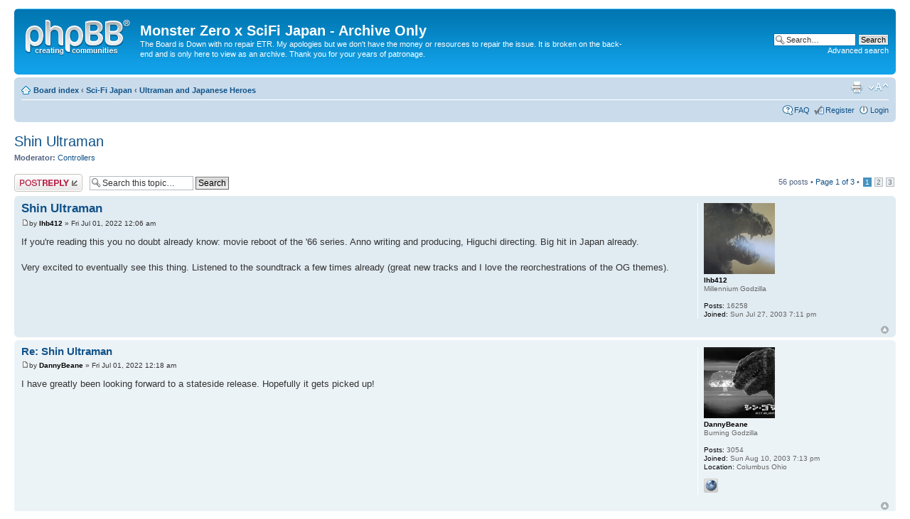

--- FILE ---
content_type: text/html; charset=UTF-8
request_url: https://www.scifijapan.com/forum/viewtopic.php?f=17&t=22319&view=unread&sid=8aa418955424f9f8048facfd077c062f
body_size: 14054
content:
<!DOCTYPE html PUBLIC "-//W3C//DTD XHTML 1.0 Strict//EN" "http://www.w3.org/TR/xhtml1/DTD/xhtml1-strict.dtd">
<html xmlns="http://www.w3.org/1999/xhtml" dir="ltr" lang="en-gb" xml:lang="en-gb">
<head>

<meta http-equiv="content-type" content="text/html; charset=UTF-8" />
<meta http-equiv="content-style-type" content="text/css" />
<meta http-equiv="content-language" content="en-gb" />
<meta http-equiv="imagetoolbar" content="no" />
<meta name="resource-type" content="document" />
<meta name="distribution" content="global" />
<meta name="keywords" content="" />
<meta name="description" content="" />

<title>Shin Ultraman &bull; Monster Zero x SciFi Japan - Archive Only</title>

        <!-- twitter app card start-->
        <!-- https://dev.twitter.com/docs/cards/types/app-card -->
        <meta name="twitter:card" content="app" />
    
        <meta name="twitter:app:id:iphone" content="307880732" />
        <meta name="twitter:app:url:iphone" content="tapatalk://" />
        <meta name="twitter:app:id:ipad" content="307880732">
        <meta name="twitter:app:url:ipad" content="tapatalk://" />
        
        <meta name="twitter:app:id:googleplay" content="com.quoord.tapatalkpro.activity" />
        <meta name="twitter:app:url:googleplay" content="tapatalk://" />
        
    <!-- twitter app card -->
    
    <!-- Tapatalk Banner head start -->
    <link href="https://www.scifijapan.com/forum/mobiquo/smartbanner/appbanner.css" rel="stylesheet" type="text/css" media="screen" />
    <script type="text/javascript">
        var is_mobile_skin     = 0;
        var app_ios_id         = "307880732";
        var app_android_id     = "com.quoord.tapatalkpro.activity";
        var app_kindle_url     = "";
        var app_banner_message = "Follow {your_forum_name} <br /> with {app_name} for [os_platform]";
        var app_forum_name     = "Monster Zero x SciFi Japan - Archive Only";
        var app_location_url   = "tapatalk://";
        var functionCallAfterWindowLoad = 0
    </script>
    <script src="https://www.scifijapan.com/forum/mobiquo/smartbanner/appbanner.js" type="text/javascript"></script>
    <!-- Tapatalk Banner head end-->


<link rel="alternate" type="application/atom+xml" title="Feed - Monster Zero x SciFi Japan - Archive Only" href="https://www.scifijapan.com/forum/feed.php" /><link rel="alternate" type="application/atom+xml" title="Feed - New Topics" href="https://www.scifijapan.com/forum/feed.php?mode=topics" /><link rel="alternate" type="application/atom+xml" title="Feed - Forum - Ultraman and Japanese Heroes" href="https://www.scifijapan.com/forum/feed.php?f=17" /><link rel="alternate" type="application/atom+xml" title="Feed - Topic - Shin Ultraman" href="https://www.scifijapan.com/forum/feed.php?f=17&amp;t=22319" />

<!--
	phpBB style name: prosilver
	Based on style:   prosilver (this is the default phpBB3 style)
	Original author:  Tom Beddard ( http://www.subBlue.com/ )
	Modified by:
-->

<script type="text/javascript">
// <![CDATA[
	var jump_page = 'Enter the page number you wish to go to:';
	var on_page = '1';
	var per_page = '25';
	var base_url = './viewtopic.php?f=17&amp;t=22319&amp;sid=6072c37581a6b086d1e5d5d344bd2c8f';
	var style_cookie = 'phpBBstyle';
	var style_cookie_settings = '; path=/; domain=.scifijapan.com';
	var onload_functions = new Array();
	var onunload_functions = new Array();

	

	/**
	* Find a member
	*/
	function find_username(url)
	{
		popup(url, 760, 570, '_usersearch');
		return false;
	}

	/**
	* New function for handling multiple calls to window.onload and window.unload by pentapenguin
	*/
	window.onload = function()
	{
		for (var i = 0; i < onload_functions.length; i++)
		{
			eval(onload_functions[i]);
		}
	};

	window.onunload = function()
	{
		for (var i = 0; i < onunload_functions.length; i++)
		{
			eval(onunload_functions[i]);
		}
	};

// ]]>
</script>
<script type="text/javascript" src="./styles/prosilver/template/styleswitcher.js"></script>
<script type="text/javascript" src="./styles/prosilver/template/forum_fn.js"></script>

<link href="./styles/prosilver/theme/print.css" rel="stylesheet" type="text/css" media="print" title="printonly" />
<link href="./style.php?id=1&amp;lang=en&amp;sid=6072c37581a6b086d1e5d5d344bd2c8f" rel="stylesheet" type="text/css" media="screen, projection" />

<link href="./styles/prosilver/theme/normal.css" rel="stylesheet" type="text/css" title="A" />
<link href="./styles/prosilver/theme/medium.css" rel="alternate stylesheet" type="text/css" title="A+" />
<link href="./styles/prosilver/theme/large.css" rel="alternate stylesheet" type="text/css" title="A++" />


<script type="text/javascript">
// <![CDATA[
	/**
	* Resize too large images
	*/
	var reimg_maxWidth = 640, reimg_maxHeight = 480, reimg_relWidth = 0;
	var reimg_swapPortrait = true;
	var reimg_loadingImg = "./images/spacer.gif";
	var reimg_loadingStyle = "width: 16px; height: 16px; background: url(./styles/prosilver/imageset/icon_reimg_loading.gif) top left no-repeat; filter: Alpha(Opacity=50); opacity: .50;";
	var reimg_loadingAlt = "Loading...";
	
	var reimg_autoLink = true;
	
	var reimg_zoomImg = "./images/spacer.gif";
	var reimg_zoomStyle = "width: 20px; height: 20px; background: url(./styles/prosilver/imageset/icon_reimg_zoom_in.gif) top left no-repeat; filter: Alpha(Opacity=50); opacity: .50;";
	var reimg_zoomHover = "background-position: 0 100%; cursor: pointer; filter: Alpha(Opacity=100); opacity: 1.00;";
	
	var reimg_zoomAlt = "Zoom in (real dimensions: %1$d x %2$d)";
	var reimg_zoomTarget = "_litebox";
	var reimg_ajax_url = "https://www.scifijapan.com/forum/reimg/reimg_ajax.php";

	function reimg(img, width, height)
	{
		if (window.reimg_version)
		{
			reimg_resize(img, width, height);
		}
	}
// ]]>
</script>

<script type="text/javascript" src="./reimg/reimg.js"></script>

	
<style type="text/css" media="screen, projection">
<!--
	
	#topicreview .reimg-zoom { display: none; }
	
-->
</style>
	
<script type="text/javascript">
// <![CDATA[
	/**
	* Light box for resized images
	*/
	
	var litebox_alt = "Zoom out";
		
	var litebox_zoomImg = reimg_zoomImg;
	var litebox_zoomStyle = reimg_zoomStyle;
	var litebox_zoomHover = reimg_zoomHover;
	var litebox_zoomAlt = reimg_zoomAlt;
			
	var litebox_style = "cursor: pointer;"
		
	var litebox_closeImg = "./images/spacer.gif";
	var litebox_closeStyle = "width: 20px; height: 20px; background: url(./styles/prosilver/imageset/icon_reimg_zoom_out.gif) top left no-repeat; filter: Alpha(Opacity=50); opacity: .50;";
	var litebox_closeHover = reimg_zoomHover;
	var litebox_closeAlt = "Zoom out";
		
	var litebox_rtl = false;
	
// ]]>
</script>

	
<script type="text/javascript" src="./reimg/litebox.js"></script>
	
<style type="text/css" media="screen, projection">
<!--
	.attachbox { width: 97%; }
	.attach-image
	{
		overflow: hidden;
		max-height: none;
	}
-->
</style>
	
<script type="text/javascript">
// <![CDATA[
	reimg_loading('./styles/prosilver/imageset/icon_reimg_loading.gif');
// ]]>
</script>

</head>

<body id="phpbb" class="section-viewtopic ltr">
<!-- Tapatalk Detect body start --> 
<script type="text/javascript">tapatalkDetect()</script>
<!-- Tapatalk Detect banner body end -->

<div id="wrap">
	<a id="top" name="top" accesskey="t"></a>
	<div id="page-header">
		<div class="headerbar">
			<div class="inner"><span class="corners-top"><span></span></span>

			<div id="site-description">
				<a href="./index.php?sid=6072c37581a6b086d1e5d5d344bd2c8f" title="Board index" id="logo"><img src="./styles/prosilver/imageset/site_logo.gif" width="149" height="52" alt="" title="" /></a>
				<h1>Monster Zero x SciFi Japan - Archive Only</h1>
				<p>The Board is Down with no repair ETR.  My apologies but we don't have the money or resources to repair the issue.  It is broken on the back-end and is only here to view as an archive.   Thank you for your years of patronage.</p>
				<p class="skiplink"><a href="#start_here">Skip to content</a></p>
			</div>

		
			<div id="search-box">
				<form action="./search.php?sid=6072c37581a6b086d1e5d5d344bd2c8f" method="get" id="search">
				<fieldset>
					<input name="keywords" id="keywords" type="text" maxlength="128" title="Search for keywords" class="inputbox search" value="Search…" onclick="if(this.value=='Search…')this.value='';" onblur="if(this.value=='')this.value='Search…';" />
					<input class="button2" value="Search" type="submit" /><br />
					<a href="./search.php?sid=6072c37581a6b086d1e5d5d344bd2c8f" title="View the advanced search options">Advanced search</a> <input type="hidden" name="sid" value="6072c37581a6b086d1e5d5d344bd2c8f" />

				</fieldset>
				</form>
			</div>
		

			<span class="corners-bottom"><span></span></span></div>
		</div>

		<div class="navbar">
			<div class="inner"><span class="corners-top"><span></span></span>

			<ul class="linklist navlinks">
				<li class="icon-home"><a href="./index.php?sid=6072c37581a6b086d1e5d5d344bd2c8f" accesskey="h">Board index</a>  <strong>&#8249;</strong> <a href="./viewforum.php?f=65&amp;sid=6072c37581a6b086d1e5d5d344bd2c8f">Sci-Fi Japan</a> <strong>&#8249;</strong> <a href="./viewforum.php?f=17&amp;sid=6072c37581a6b086d1e5d5d344bd2c8f">Ultraman and Japanese Heroes</a></li>

				<li class="rightside"><a href="#" onclick="fontsizeup(); return false;" onkeypress="return fontsizeup(event);" class="fontsize" title="Change font size">Change font size</a></li>

				<li class="rightside"><a href="./viewtopic.php?f=17&amp;t=22319&amp;sid=6072c37581a6b086d1e5d5d344bd2c8f&amp;view=print" title="Print view" accesskey="p" class="print">Print view</a></li>
			</ul>

			

			<ul class="linklist rightside">
				<li class="icon-faq"><a href="./faq.php?sid=6072c37581a6b086d1e5d5d344bd2c8f" title="Frequently Asked Questions">FAQ</a></li>
				<li class="icon-register"><a href="./ucp.php?mode=register&amp;sid=6072c37581a6b086d1e5d5d344bd2c8f">Register</a></li>
					<li class="icon-logout"><a href="./ucp.php?mode=login&amp;sid=6072c37581a6b086d1e5d5d344bd2c8f" title="Login" accesskey="x">Login</a></li>
				
			</ul>

			<span class="corners-bottom"><span></span></span></div>
		</div>

	</div>

	<a name="start_here"></a>
	<div id="page-body">
		
<h2><a href="./viewtopic.php?f=17&amp;t=22319&amp;sid=6072c37581a6b086d1e5d5d344bd2c8f">Shin Ultraman</a></h2>
<!-- NOTE: remove the style="display: none" when you want to have the forum description on the topic body --><div style="display: none !important;">He's Red and Silver, as tall as a building, and kicks the butts of Giant Monsters!! He's also Japan's most enduring and favorite Superhero!! From Ultra Seven to Ultraman Orb, discuss the many incarnations of Ultraman here!! Let's not forget Zone Fighter! Kamen Rider! Gridman! The infinity of Toei Sentai Teams! For such a small island, Japan is bursting with colorful superheroes! Discuss Japanese Heroes here as well!!<br /></div>
<p>
	<strong>Moderator:</strong> <a href="./memberlist.php?mode=group&amp;g=9&amp;sid=6072c37581a6b086d1e5d5d344bd2c8f">Controllers</a>
</p>


<div class="topic-actions">

	<div class="buttons">
	
		<div class="reply-icon"><a href="./posting.php?mode=reply&amp;f=17&amp;t=22319&amp;sid=6072c37581a6b086d1e5d5d344bd2c8f" title="Post a reply"><span></span>Post a reply</a></div>
	
	</div>

	
		<div class="search-box">
			<form method="get" id="topic-search" action="./search.php?sid=6072c37581a6b086d1e5d5d344bd2c8f">
			<fieldset>
				<input class="inputbox search tiny"  type="text" name="keywords" id="search_keywords" size="20" value="Search this topic…" onclick="if(this.value=='Search this topic…')this.value='';" onblur="if(this.value=='')this.value='Search this topic…';" />
				<input class="button2" type="submit" value="Search" />
				<input type="hidden" name="t" value="22319" />
<input type="hidden" name="sf" value="msgonly" />
<input type="hidden" name="sid" value="6072c37581a6b086d1e5d5d344bd2c8f" />

			</fieldset>
			</form>
		</div>
	
		<div class="pagination">
			56 posts
			 &bull; <a href="#" onclick="jumpto(); return false;" title="Click to jump to page…">Page <strong>1</strong> of <strong>3</strong></a> &bull; <span><strong>1</strong><span class="page-sep">, </span><a href="./viewtopic.php?f=17&amp;t=22319&amp;sid=6072c37581a6b086d1e5d5d344bd2c8f&amp;start=25">2</a><span class="page-sep">, </span><a href="./viewtopic.php?f=17&amp;t=22319&amp;sid=6072c37581a6b086d1e5d5d344bd2c8f&amp;start=50">3</a></span>
		</div>
	

</div>
<div class="clear"></div>


	<div id="p512610" class="post bg2">
		<div class="inner"><span class="corners-top"><span></span></span>

		<div class="postbody">
			

			<h3 class="first"><a href="#p512610">Shin Ultraman</a></h3>
			<p class="author"><a href="./viewtopic.php?p=512610&amp;sid=6072c37581a6b086d1e5d5d344bd2c8f#p512610"><img src="./styles/prosilver/imageset/icon_post_target.gif" width="11" height="9" alt="Post" title="Post" /></a>by <strong><a href="./memberlist.php?mode=viewprofile&amp;u=36&amp;sid=6072c37581a6b086d1e5d5d344bd2c8f" style="color: #000000;" class="username-coloured">lhb412</a></strong> &raquo; Fri Jul 01, 2022 12:06 am </p>

			

			<div class="content">If you're reading this you no doubt already know: movie reboot of the '66 series. Anno writing and producing, Higuchi directing. Big hit in Japan already.<br /><br />Very excited to eventually see this thing. Listened to the soundtrack a few times already (great new tracks and I love the reorchestrations of the OG themes).</div>

			

		</div>

		
			<dl class="postprofile" id="profile512610">
			<dt>




				<a href="./memberlist.php?mode=viewprofile&amp;u=36&amp;sid=6072c37581a6b086d1e5d5d344bd2c8f"><img src="./download/file.php?avatar=36_1454114196.png" width="100" height="100" alt="User avatar" /></a><br />
				<a href="./memberlist.php?mode=viewprofile&amp;u=36&amp;sid=6072c37581a6b086d1e5d5d344bd2c8f" style="color: #000000;" class="username-coloured">lhb412</a>
			</dt>





			<dd>Millennium Godzilla</dd>

		<dd>&nbsp;</dd>

		<dd><strong>Posts:</strong> 16258</dd><dd><strong>Joined:</strong> Sun Jul 27, 2003 7:11 pm</dd>

		</dl>
	

		<div class="back2top"><a href="#wrap" class="top" title="Top">Top</a></div>

		<span class="corners-bottom"><span></span></span></div>
	</div>

	<hr class="divider" />

	<div id="p512615" class="post bg1">
		<div class="inner"><span class="corners-top"><span></span></span>

		<div class="postbody">
			

			<h3 ><a href="#p512615">Re: Shin Ultraman</a></h3>
			<p class="author"><a href="./viewtopic.php?p=512615&amp;sid=6072c37581a6b086d1e5d5d344bd2c8f#p512615"><img src="./styles/prosilver/imageset/icon_post_target.gif" width="11" height="9" alt="Post" title="Post" /></a>by <strong><a href="./memberlist.php?mode=viewprofile&amp;u=226&amp;sid=6072c37581a6b086d1e5d5d344bd2c8f" style="color: #000000;" class="username-coloured">DannyBeane</a></strong> &raquo; Fri Jul 01, 2022 12:18 am </p>

			

			<div class="content">I have greatly been looking forward to a stateside release. Hopefully it gets picked up!</div>

			

		</div>

		
			<dl class="postprofile" id="profile512615">
			<dt>




				<a href="./memberlist.php?mode=viewprofile&amp;u=226&amp;sid=6072c37581a6b086d1e5d5d344bd2c8f"><img src="https://i.imgur.com/9oG0XJe.jpg" width="100" height="100" alt="User avatar" /></a><br />
				<a href="./memberlist.php?mode=viewprofile&amp;u=226&amp;sid=6072c37581a6b086d1e5d5d344bd2c8f" style="color: #000000;" class="username-coloured">DannyBeane</a>
			</dt>





			<dd>Burning Godzilla</dd>

		<dd>&nbsp;</dd>

		<dd><strong>Posts:</strong> 3054</dd><dd><strong>Joined:</strong> Sun Aug 10, 2003 7:13 pm</dd><dd><strong>Location:</strong> Columbus Ohio</dd>
			<dd>
				<ul class="profile-icons">
				<li class="web-icon"><a href="http://dannybeane.blogspot.com/" title="WWW: http://dannybeane.blogspot.com/"><span>Website</span></a></li>
				</ul>
			</dd>
		

		</dl>
	

		<div class="back2top"><a href="#wrap" class="top" title="Top">Top</a></div>

		<span class="corners-bottom"><span></span></span></div>
	</div>

	<hr class="divider" />

	<div id="p512617" class="post bg2">
		<div class="inner"><span class="corners-top"><span></span></span>

		<div class="postbody">
			

			<h3 ><a href="#p512617">Re: Shin Ultraman</a></h3>
			<p class="author"><a href="./viewtopic.php?p=512617&amp;sid=6072c37581a6b086d1e5d5d344bd2c8f#p512617"><img src="./styles/prosilver/imageset/icon_post_target.gif" width="11" height="9" alt="Post" title="Post" /></a>by <strong><a href="./memberlist.php?mode=viewprofile&amp;u=36&amp;sid=6072c37581a6b086d1e5d5d344bd2c8f" style="color: #000000;" class="username-coloured">lhb412</a></strong> &raquo; Fri Jul 01, 2022 12:27 am </p>

			

			<div class="content">The fact it's playing festivals (with Higuchi accompanying it) makes me think it's  actually being promoted and shopped around for eventual distribution and not, you know, pre-bought by Netflix who'll dump it without any promo and effectively bury it despite being theoretically the most accessible venue.</div>

			

		</div>

		
			<dl class="postprofile" id="profile512617">
			<dt>




				<a href="./memberlist.php?mode=viewprofile&amp;u=36&amp;sid=6072c37581a6b086d1e5d5d344bd2c8f"><img src="./download/file.php?avatar=36_1454114196.png" width="100" height="100" alt="User avatar" /></a><br />
				<a href="./memberlist.php?mode=viewprofile&amp;u=36&amp;sid=6072c37581a6b086d1e5d5d344bd2c8f" style="color: #000000;" class="username-coloured">lhb412</a>
			</dt>





			<dd>Millennium Godzilla</dd>

		<dd>&nbsp;</dd>

		<dd><strong>Posts:</strong> 16258</dd><dd><strong>Joined:</strong> Sun Jul 27, 2003 7:11 pm</dd>

		</dl>
	

		<div class="back2top"><a href="#wrap" class="top" title="Top">Top</a></div>

		<span class="corners-bottom"><span></span></span></div>
	</div>

	<hr class="divider" />

	<div id="p512793" class="post bg1">
		<div class="inner"><span class="corners-top"><span></span></span>

		<div class="postbody">
			

			<h3 ><a href="#p512793">Re: Shin Ultraman</a></h3>
			<p class="author"><a href="./viewtopic.php?p=512793&amp;sid=6072c37581a6b086d1e5d5d344bd2c8f#p512793"><img src="./styles/prosilver/imageset/icon_post_target.gif" width="11" height="9" alt="Post" title="Post" /></a>by <strong><a href="./memberlist.php?mode=viewprofile&amp;u=36&amp;sid=6072c37581a6b086d1e5d5d344bd2c8f" style="color: #000000;" class="username-coloured">lhb412</a></strong> &raquo; Thu Nov 17, 2022 10:54 am </p>

			

			<div class="content">A placeholder page for Shin Ultraman starting Jan 11 has appeared on AMC Theaters. Let's hope we get an official announcement soon!</div>

			

		</div>

		
			<dl class="postprofile" id="profile512793">
			<dt>




				<a href="./memberlist.php?mode=viewprofile&amp;u=36&amp;sid=6072c37581a6b086d1e5d5d344bd2c8f"><img src="./download/file.php?avatar=36_1454114196.png" width="100" height="100" alt="User avatar" /></a><br />
				<a href="./memberlist.php?mode=viewprofile&amp;u=36&amp;sid=6072c37581a6b086d1e5d5d344bd2c8f" style="color: #000000;" class="username-coloured">lhb412</a>
			</dt>





			<dd>Millennium Godzilla</dd>

		<dd>&nbsp;</dd>

		<dd><strong>Posts:</strong> 16258</dd><dd><strong>Joined:</strong> Sun Jul 27, 2003 7:11 pm</dd>

		</dl>
	

		<div class="back2top"><a href="#wrap" class="top" title="Top">Top</a></div>

		<span class="corners-bottom"><span></span></span></div>
	</div>

	<hr class="divider" />

	<div id="p512798" class="post bg2">
		<div class="inner"><span class="corners-top"><span></span></span>

		<div class="postbody">
			

			<h3 ><a href="#p512798">Re: Shin Ultraman</a></h3>
			<p class="author"><a href="./viewtopic.php?p=512798&amp;sid=6072c37581a6b086d1e5d5d344bd2c8f#p512798"><img src="./styles/prosilver/imageset/icon_post_target.gif" width="11" height="9" alt="Post" title="Post" /></a>by <strong><a href="./memberlist.php?mode=viewprofile&amp;u=1383&amp;sid=6072c37581a6b086d1e5d5d344bd2c8f" style="color: #000000;" class="username-coloured">Benjamin Haines</a></strong> &raquo; Sat Nov 26, 2022 11:54 am </p>

			

			<div class="content">Fathom Events is releasing Shin Ultraman to North American theaters as a limited engagement!  The subtitled version will be shown on the evening of January 11 followed by the dubbed version on January 12.  Tickets go on sale December 9.<br /><br />Official webpage: https://www.fathomevents.com/events/Shin-Ultraman<br /><br />Hopefully this bodes well for an eventual home media release.</div>

			<div id="sig512798" class="signature"><img src="https://i.imgur.com/nQk6XNX.jpg" alt="Image" /></div>

		</div>

		
			<dl class="postprofile" id="profile512798">
			<dt>




				<a href="./memberlist.php?mode=viewprofile&amp;u=1383&amp;sid=6072c37581a6b086d1e5d5d344bd2c8f"><img src="./download/file.php?avatar=1383_1499606722.png" width="100" height="100" alt="User avatar" /></a><br />
				<a href="./memberlist.php?mode=viewprofile&amp;u=1383&amp;sid=6072c37581a6b086d1e5d5d344bd2c8f" style="color: #000000;" class="username-coloured">Benjamin Haines</a>
			</dt>





			<dd>Meltdown Godzilla</dd>

		<dd>&nbsp;</dd>

		<dd><strong>Posts:</strong> 6021</dd><dd><strong>Joined:</strong> Wed Apr 28, 2004 3:38 pm</dd><dd><strong>Location:</strong> North Carolina</dd>

		</dl>
	

		<div class="back2top"><a href="#wrap" class="top" title="Top">Top</a></div>

		<span class="corners-bottom"><span></span></span></div>
	</div>

	<hr class="divider" />

	<div id="p512801" class="post bg1">
		<div class="inner"><span class="corners-top"><span></span></span>

		<div class="postbody">
			

			<h3 ><a href="#p512801">Re: Shin Ultraman</a></h3>
			<p class="author"><a href="./viewtopic.php?p=512801&amp;sid=6072c37581a6b086d1e5d5d344bd2c8f#p512801"><img src="./styles/prosilver/imageset/icon_post_target.gif" width="11" height="9" alt="Post" title="Post" /></a>by <strong><a href="./memberlist.php?mode=viewprofile&amp;u=36&amp;sid=6072c37581a6b086d1e5d5d344bd2c8f" style="color: #000000;" class="username-coloured">lhb412</a></strong> &raquo; Sat Nov 26, 2022 10:16 pm </p>

			

			<div class="content">Can't wait! I really held out hope for seeing this movie for the first time on the big screen. It seems my patience has been rewarded (which doesn't always happen)!<br /><br />I wonder who did the dub?</div>

			

		</div>

		
			<dl class="postprofile" id="profile512801">
			<dt>




				<a href="./memberlist.php?mode=viewprofile&amp;u=36&amp;sid=6072c37581a6b086d1e5d5d344bd2c8f"><img src="./download/file.php?avatar=36_1454114196.png" width="100" height="100" alt="User avatar" /></a><br />
				<a href="./memberlist.php?mode=viewprofile&amp;u=36&amp;sid=6072c37581a6b086d1e5d5d344bd2c8f" style="color: #000000;" class="username-coloured">lhb412</a>
			</dt>





			<dd>Millennium Godzilla</dd>

		<dd>&nbsp;</dd>

		<dd><strong>Posts:</strong> 16258</dd><dd><strong>Joined:</strong> Sun Jul 27, 2003 7:11 pm</dd>

		</dl>
	

		<div class="back2top"><a href="#wrap" class="top" title="Top">Top</a></div>

		<span class="corners-bottom"><span></span></span></div>
	</div>

	<hr class="divider" />

	<div id="p512820" class="post bg2">
		<div class="inner"><span class="corners-top"><span></span></span>

		<div class="postbody">
			

			<h3 ><a href="#p512820">Re: Shin Ultraman</a></h3>
			<p class="author"><a href="./viewtopic.php?p=512820&amp;sid=6072c37581a6b086d1e5d5d344bd2c8f#p512820"><img src="./styles/prosilver/imageset/icon_post_target.gif" width="11" height="9" alt="Post" title="Post" /></a>by <strong><a href="./memberlist.php?mode=viewprofile&amp;u=4863&amp;sid=6072c37581a6b086d1e5d5d344bd2c8f" style="color: #000000;" class="username-coloured">sentaison</a></strong> &raquo; Fri Jan 06, 2023 8:18 pm </p>

			

			<div class="content">Wow!  MZ is back!  And we have a new Ultraman film here in the U.S. next week.  I'm definitely catching the subbed version Wednesday, probably go to the dub on Thursday and hope it's not too bad!</div>

			

		</div>

		
			<dl class="postprofile" id="profile512820">
			<dt>




				<a href="./memberlist.php?mode=viewprofile&amp;u=4863&amp;sid=6072c37581a6b086d1e5d5d344bd2c8f"><img src="./download/file.php?avatar=4863_1476141471.jpg" width="100" height="130" alt="User avatar" /></a><br />
				<a href="./memberlist.php?mode=viewprofile&amp;u=4863&amp;sid=6072c37581a6b086d1e5d5d344bd2c8f" style="color: #000000;" class="username-coloured">sentaison</a>
			</dt>





			<dd>Godzilla</dd>

		<dd>&nbsp;</dd>

		<dd><strong>Posts:</strong> 711</dd><dd><strong>Joined:</strong> Sat Jul 11, 2009 11:33 am</dd>

		</dl>
	

		<div class="back2top"><a href="#wrap" class="top" title="Top">Top</a></div>

		<span class="corners-bottom"><span></span></span></div>
	</div>

	<hr class="divider" />

	<div id="p512821" class="post bg1">
		<div class="inner"><span class="corners-top"><span></span></span>

		<div class="postbody">
			

			<h3 ><a href="#p512821">Re: Shin Ultraman</a></h3>
			<p class="author"><a href="./viewtopic.php?p=512821&amp;sid=6072c37581a6b086d1e5d5d344bd2c8f#p512821"><img src="./styles/prosilver/imageset/icon_post_target.gif" width="11" height="9" alt="Post" title="Post" /></a>by <strong><a href="./memberlist.php?mode=viewprofile&amp;u=1383&amp;sid=6072c37581a6b086d1e5d5d344bd2c8f" style="color: #000000;" class="username-coloured">Benjamin Haines</a></strong> &raquo; Sat Jan 07, 2023 2:27 pm </p>

			

			<div class="content">^ Welcome back, sentaison!  Glad you've returned to MZ.<br /><br />I won't be able to catch Shin Ultraman in theaters so I'm looking forward to reading the reactions from you and lhb412.  I've already read plot spoilers so please don't hold back!</div>

			<div id="sig512821" class="signature"><img src="https://i.imgur.com/nQk6XNX.jpg" alt="Image" /></div>

		</div>

		
			<dl class="postprofile" id="profile512821">
			<dt>




				<a href="./memberlist.php?mode=viewprofile&amp;u=1383&amp;sid=6072c37581a6b086d1e5d5d344bd2c8f"><img src="./download/file.php?avatar=1383_1499606722.png" width="100" height="100" alt="User avatar" /></a><br />
				<a href="./memberlist.php?mode=viewprofile&amp;u=1383&amp;sid=6072c37581a6b086d1e5d5d344bd2c8f" style="color: #000000;" class="username-coloured">Benjamin Haines</a>
			</dt>





			<dd>Meltdown Godzilla</dd>

		<dd>&nbsp;</dd>

		<dd><strong>Posts:</strong> 6021</dd><dd><strong>Joined:</strong> Wed Apr 28, 2004 3:38 pm</dd><dd><strong>Location:</strong> North Carolina</dd>

		</dl>
	

		<div class="back2top"><a href="#wrap" class="top" title="Top">Top</a></div>

		<span class="corners-bottom"><span></span></span></div>
	</div>

	<hr class="divider" />

	<div id="p512822" class="post bg2">
		<div class="inner"><span class="corners-top"><span></span></span>

		<div class="postbody">
			

			<h3 ><a href="#p512822">Re: Shin Ultraman</a></h3>
			<p class="author"><a href="./viewtopic.php?p=512822&amp;sid=6072c37581a6b086d1e5d5d344bd2c8f#p512822"><img src="./styles/prosilver/imageset/icon_post_target.gif" width="11" height="9" alt="Post" title="Post" /></a>by <strong><a href="./memberlist.php?mode=viewprofile&amp;u=36&amp;sid=6072c37581a6b086d1e5d5d344bd2c8f" style="color: #000000;" class="username-coloured">lhb412</a></strong> &raquo; Sat Jan 07, 2023 7:40 pm </p>

			

			<div class="content">Very excited for this next week. It just so happens I was going to take some time off in January as a sort of belated holiday break, so I'll be able to catch both showtimes!</div>

			

		</div>

		
			<dl class="postprofile" id="profile512822">
			<dt>




				<a href="./memberlist.php?mode=viewprofile&amp;u=36&amp;sid=6072c37581a6b086d1e5d5d344bd2c8f"><img src="./download/file.php?avatar=36_1454114196.png" width="100" height="100" alt="User avatar" /></a><br />
				<a href="./memberlist.php?mode=viewprofile&amp;u=36&amp;sid=6072c37581a6b086d1e5d5d344bd2c8f" style="color: #000000;" class="username-coloured">lhb412</a>
			</dt>





			<dd>Millennium Godzilla</dd>

		<dd>&nbsp;</dd>

		<dd><strong>Posts:</strong> 16258</dd><dd><strong>Joined:</strong> Sun Jul 27, 2003 7:11 pm</dd>

		</dl>
	

		<div class="back2top"><a href="#wrap" class="top" title="Top">Top</a></div>

		<span class="corners-bottom"><span></span></span></div>
	</div>

	<hr class="divider" />

	<div id="p512831" class="post bg1">
		<div class="inner"><span class="corners-top"><span></span></span>

		<div class="postbody">
			

			<h3 ><a href="#p512831">Re: Shin Ultraman</a></h3>
			<p class="author"><a href="./viewtopic.php?p=512831&amp;sid=6072c37581a6b086d1e5d5d344bd2c8f#p512831"><img src="./styles/prosilver/imageset/icon_post_target.gif" width="11" height="9" alt="Post" title="Post" /></a>by <strong><a href="./memberlist.php?mode=viewprofile&amp;u=36&amp;sid=6072c37581a6b086d1e5d5d344bd2c8f" style="color: #000000;" class="username-coloured">lhb412</a></strong> &raquo; Thu Jan 12, 2023 12:01 am </p>

			

			<div class="content">... I am overwhelmed, and slightly giddy. I can't believe the thing I saw even exists.<br /><br />I don't think I can give a more elaborate appraisal right now. I've gotta see it again tomorrow. Seeing it a second time I'll better be able to parse this dense thing, and without having to read subs I'll notice stuff I didn't because being so dialog heavy made for a lot of reading!<br /><br />I will say this one thing; I thought the more slow-paced, less action heavy second half of Shin Godzilla let some air out of the movie after such a sharp, zippy first half. Shin Ultraman does something similar, but this time I think that worked out great. The first half is full of cool stuff, but it's also just like getting a bunch of episodes of Ultraman in sequence. The calmer second half allows the film to come into focus, which felt necessary.</div>

			

		</div>

		
			<dl class="postprofile" id="profile512831">
			<dt>




				<a href="./memberlist.php?mode=viewprofile&amp;u=36&amp;sid=6072c37581a6b086d1e5d5d344bd2c8f"><img src="./download/file.php?avatar=36_1454114196.png" width="100" height="100" alt="User avatar" /></a><br />
				<a href="./memberlist.php?mode=viewprofile&amp;u=36&amp;sid=6072c37581a6b086d1e5d5d344bd2c8f" style="color: #000000;" class="username-coloured">lhb412</a>
			</dt>





			<dd>Millennium Godzilla</dd>

		<dd>&nbsp;</dd>

		<dd><strong>Posts:</strong> 16258</dd><dd><strong>Joined:</strong> Sun Jul 27, 2003 7:11 pm</dd>

		</dl>
	

		<div class="back2top"><a href="#wrap" class="top" title="Top">Top</a></div>

		<span class="corners-bottom"><span></span></span></div>
	</div>

	<hr class="divider" />

	<div id="p512832" class="post bg2">
		<div class="inner"><span class="corners-top"><span></span></span>

		<div class="postbody">
			

			<h3 ><a href="#p512832">Re: Shin Ultraman</a></h3>
			<p class="author"><a href="./viewtopic.php?p=512832&amp;sid=6072c37581a6b086d1e5d5d344bd2c8f#p512832"><img src="./styles/prosilver/imageset/icon_post_target.gif" width="11" height="9" alt="Post" title="Post" /></a>by <strong><a href="./memberlist.php?mode=viewprofile&amp;u=4863&amp;sid=6072c37581a6b086d1e5d5d344bd2c8f" style="color: #000000;" class="username-coloured">sentaison</a></strong> &raquo; Thu Jan 12, 2023 1:20 am </p>

			

			<div class="content">Wow!  I'm with you lhb412.  This was better than I expected, and I've been reading good reviews from the professional movie pundits over the last few days.  The movie does great callbacks to the classic series without trying to be sentimental.  While a lot of the story will be familiar, the way it's told and the characters reactions and conversations are new.  The effects are good, though not perfect. The Zarab and Mefilas redesigns were great, and Mefilas plan was a great divergence from the tv version.<br />My favorite line from the film is the one concerning Pagos, Neronga, and Gabora.  I won't spoil it.<br /><br />Solid five stars and I can't wait for the physical media release!<br /><br />Sadly I won't be able to catch the dub version tomorrow.  Hopefully it will be included in the blu ray.</div>

			

		</div>

		
			<dl class="postprofile" id="profile512832">
			<dt>




				<a href="./memberlist.php?mode=viewprofile&amp;u=4863&amp;sid=6072c37581a6b086d1e5d5d344bd2c8f"><img src="./download/file.php?avatar=4863_1476141471.jpg" width="100" height="130" alt="User avatar" /></a><br />
				<a href="./memberlist.php?mode=viewprofile&amp;u=4863&amp;sid=6072c37581a6b086d1e5d5d344bd2c8f" style="color: #000000;" class="username-coloured">sentaison</a>
			</dt>





			<dd>Godzilla</dd>

		<dd>&nbsp;</dd>

		<dd><strong>Posts:</strong> 711</dd><dd><strong>Joined:</strong> Sat Jul 11, 2009 11:33 am</dd>

		</dl>
	

		<div class="back2top"><a href="#wrap" class="top" title="Top">Top</a></div>

		<span class="corners-bottom"><span></span></span></div>
	</div>

	<hr class="divider" />

	<div id="p512834" class="post bg1">
		<div class="inner"><span class="corners-top"><span></span></span>

		<div class="postbody">
			

			<h3 ><a href="#p512834">Re: Shin Ultraman</a></h3>
			<p class="author"><a href="./viewtopic.php?p=512834&amp;sid=6072c37581a6b086d1e5d5d344bd2c8f#p512834"><img src="./styles/prosilver/imageset/icon_post_target.gif" width="11" height="9" alt="Post" title="Post" /></a>by <strong><a href="./memberlist.php?mode=viewprofile&amp;u=1383&amp;sid=6072c37581a6b086d1e5d5d344bd2c8f" style="color: #000000;" class="username-coloured">Benjamin Haines</a></strong> &raquo; Thu Jan 12, 2023 11:34 pm </p>

			

			<div class="content">I'm glad that you guys liked Shin Ultraman so much!  A company called Cleopatra Entertainment just announced that they've acquired the home video and digital rights with plans to release it this Spring.  <br /><br />http://cleopatra-entertainment.com/cleopatra-entertainment-acquires-the-u-s-rights-for-iconic-japanese-superhero-film-ultraman/<br />&quot;After its theatrical campaign concludes, Shin Ultraman will be released by Cleopatra Entertainment in the Spring of 2023 on VOD Platforms and also as a Deluxe Home Entertainment package in the Blu Ray and DVD formats.&quot;<br /><br />https://www.blu-ray.com/movies/movies.php?studioid=1744<br /><br />I've never heard of this company before, and their blu-ray.com page is filled with what appear to be independent productions.  Is this movie in good hands?  I would have felt better if Funimation/Crunchyroll or Shout Factory had gotten it.</div>

			<div id="sig512834" class="signature"><img src="https://i.imgur.com/nQk6XNX.jpg" alt="Image" /></div>

		</div>

		
			<dl class="postprofile" id="profile512834">
			<dt>




				<a href="./memberlist.php?mode=viewprofile&amp;u=1383&amp;sid=6072c37581a6b086d1e5d5d344bd2c8f"><img src="./download/file.php?avatar=1383_1499606722.png" width="100" height="100" alt="User avatar" /></a><br />
				<a href="./memberlist.php?mode=viewprofile&amp;u=1383&amp;sid=6072c37581a6b086d1e5d5d344bd2c8f" style="color: #000000;" class="username-coloured">Benjamin Haines</a>
			</dt>





			<dd>Meltdown Godzilla</dd>

		<dd>&nbsp;</dd>

		<dd><strong>Posts:</strong> 6021</dd><dd><strong>Joined:</strong> Wed Apr 28, 2004 3:38 pm</dd><dd><strong>Location:</strong> North Carolina</dd>

		</dl>
	

		<div class="back2top"><a href="#wrap" class="top" title="Top">Top</a></div>

		<span class="corners-bottom"><span></span></span></div>
	</div>

	<hr class="divider" />

	<div id="p512835" class="post bg2">
		<div class="inner"><span class="corners-top"><span></span></span>

		<div class="postbody">
			

			<h3 ><a href="#p512835">Re: Shin Ultraman</a></h3>
			<p class="author"><a href="./viewtopic.php?p=512835&amp;sid=6072c37581a6b086d1e5d5d344bd2c8f#p512835"><img src="./styles/prosilver/imageset/icon_post_target.gif" width="11" height="9" alt="Post" title="Post" /></a>by <strong><a href="./memberlist.php?mode=viewprofile&amp;u=36&amp;sid=6072c37581a6b086d1e5d5d344bd2c8f" style="color: #000000;" class="username-coloured">lhb412</a></strong> &raquo; Fri Jan 13, 2023 1:54 am </p>

			

			<div class="content">^ Hey, if a smaller company wants to put it out it's fine by me. Tsuburaya's already commissioned a quality subtitle track and a (pretty good!) dub, so the big things that a distributor could screw up are already taken care of!<br /><br />I've compared Shin Ultraman to the Wachowskis' Speed Racer in that it takes an entire series from the '60s, boils it down to a concentrate and does essentially the entire series worth of stuff in one 2-hour movie. And both benefit from a rewatch, as on first viewing they seem like multiple episodes edited together, but on closer inspection the way everything links together is clearer. On second watch I marveled at how many beats from those 39 original episodes were included, sometimes in pretty different contexts. In addition, elements of Ultra Q and Ultraseven seep in at the edges, in addition there's the paratext of things fans have talked about for the last 55 years included in the dialog (is Ultraman naked?).<br /><br />For a jam-packed, breakneck paced film with 5 separate monster battle scenes in it I really admire the economy of the thing. How many shots do we need to establish a plot point? Do we need to actually see this special effect, or can we imply it? How can we frame a shot in a spare space and make it intersting? Within the framework of a film with roughly the same budget as several Toho Godzilla films made in the '90s and '00s that look so flat, that are shot in such a lifeless way, well, it's very impressive. Showing a few shots if people going about their lives getting a haircut or whatever when they've decided not to tell the public that the world is about to end and they can't do anything about it is such a simple, powerful thing to show and having many millions of more dollars to show the scope of that idea would not have helped it's telling at all. Epic, bold, weird, but also incredibly economical. You could've easily made this three hours and I don't think it would've made it better.<br /><br />Effects were consistent, often inspired,  and occasionally a tad awkward. The more organic monsters suffer a bit more, but the alien-ness of the aliens turns their digital nature into an aesthetic. I would have loved more tactile, practical effects. That being said, my favorite effect is the subtle stuff: the birds flying and debris blowing around between Ultraman and the camera. I'd love to see those types of things coupled with practical suitmation on a large scale one of these days. So, mixed but mostly positive on the effects, but the overall design and esthetics? Fantastic.<br /><br />Also, the theater was half full both times, but because this was for the dub a lot of people brought their kids! Both times folks seemed really jazzed about it, discussing it after and whatnot. <br /><br />Dub was pretty good, I quite liked the Captain and Zarab's voices. Weird decision to make the Ultra's native accent British. When Ultraman is talking to Zoffy in human form he's retained the American accent of the rest of the film, but when he's Ultraman he and Zoffy are two jolly Brits. I understand it's to get across the difference in formalism between the human and Ultra dialog in Japanese, but I think it's a bit too bold of a choice to spring on an audience. Still, it shows that the translators were thinking deeply about getting across the meaning of the original dialogue and honestly I applaud when translators take bold swings in order to capture the spirit of something that just doesn't translate in the simplified world of just subtitles.</div>

			

		</div>

		
			<dl class="postprofile" id="profile512835">
			<dt>




				<a href="./memberlist.php?mode=viewprofile&amp;u=36&amp;sid=6072c37581a6b086d1e5d5d344bd2c8f"><img src="./download/file.php?avatar=36_1454114196.png" width="100" height="100" alt="User avatar" /></a><br />
				<a href="./memberlist.php?mode=viewprofile&amp;u=36&amp;sid=6072c37581a6b086d1e5d5d344bd2c8f" style="color: #000000;" class="username-coloured">lhb412</a>
			</dt>





			<dd>Millennium Godzilla</dd>

		<dd>&nbsp;</dd>

		<dd><strong>Posts:</strong> 16258</dd><dd><strong>Joined:</strong> Sun Jul 27, 2003 7:11 pm</dd>

		</dl>
	

		<div class="back2top"><a href="#wrap" class="top" title="Top">Top</a></div>

		<span class="corners-bottom"><span></span></span></div>
	</div>

	<hr class="divider" />

	<div id="p512837" class="post bg1">
		<div class="inner"><span class="corners-top"><span></span></span>

		<div class="postbody">
			

			<h3 ><a href="#p512837">Re: Shin Ultraman</a></h3>
			<p class="author"><a href="./viewtopic.php?p=512837&amp;sid=6072c37581a6b086d1e5d5d344bd2c8f#p512837"><img src="./styles/prosilver/imageset/icon_post_target.gif" width="11" height="9" alt="Post" title="Post" /></a>by <strong><a href="./memberlist.php?mode=viewprofile&amp;u=1383&amp;sid=6072c37581a6b086d1e5d5d344bd2c8f" style="color: #000000;" class="username-coloured">Benjamin Haines</a></strong> &raquo; Sat Jan 14, 2023 12:03 pm </p>

			

			<div class="content">^ There's nothing wrong with smaller distributors but companies like Mill Creek, Discotek and Media Blasters have track records for licensing Japanese titles.  Cleopatra's blu-ray.com page suggests this will be their very first release of an Asian film or possibly any foreign production.  Will they even know to go with Tsuburaya's existing English subtitle translation or will they only offer English SDH dubtitles?  A lot of Cleoptra's releases aren't yet reviewed on blu-ray.com, and those that have been reviewed don't inspire a lot of hope regarding A/V quality:<br /><br />https://www.blu-ray.com/movies/Baphomet-Blu-ray/289855/#Review<br />https://www.blu-ray.com/movies/Verotika-Blu-ray/261320/#Review<br />https://www.blu-ray.com/movies/Street-Survivors-The-True-Story-of-the-Lynyrd-Skynyrd-Plane-Crash-Blu-ray/265562/#Review<br />https://www.blu-ray.com/movies/The-Black-Room-Blu-ray/176268/#Review<br /><br /><br />All of the positive buzz for Shin Ultraman after the Fathom Events screenings has me even more hyped to see it.  I've held off on pirating it so far because I've been hoping for a quality home media release this year.  Hopefully Cleopatra can pull it off.</div>

			<div id="sig512837" class="signature"><img src="https://i.imgur.com/nQk6XNX.jpg" alt="Image" /></div>

		</div>

		
			<dl class="postprofile" id="profile512837">
			<dt>




				<a href="./memberlist.php?mode=viewprofile&amp;u=1383&amp;sid=6072c37581a6b086d1e5d5d344bd2c8f"><img src="./download/file.php?avatar=1383_1499606722.png" width="100" height="100" alt="User avatar" /></a><br />
				<a href="./memberlist.php?mode=viewprofile&amp;u=1383&amp;sid=6072c37581a6b086d1e5d5d344bd2c8f" style="color: #000000;" class="username-coloured">Benjamin Haines</a>
			</dt>





			<dd>Meltdown Godzilla</dd>

		<dd>&nbsp;</dd>

		<dd><strong>Posts:</strong> 6021</dd><dd><strong>Joined:</strong> Wed Apr 28, 2004 3:38 pm</dd><dd><strong>Location:</strong> North Carolina</dd>

		</dl>
	

		<div class="back2top"><a href="#wrap" class="top" title="Top">Top</a></div>

		<span class="corners-bottom"><span></span></span></div>
	</div>

	<hr class="divider" />

	<div id="p512838" class="post bg2">
		<div class="inner"><span class="corners-top"><span></span></span>

		<div class="postbody">
			

			<h3 ><a href="#p512838">Re: Shin Ultraman</a></h3>
			<p class="author"><a href="./viewtopic.php?p=512838&amp;sid=6072c37581a6b086d1e5d5d344bd2c8f#p512838"><img src="./styles/prosilver/imageset/icon_post_target.gif" width="11" height="9" alt="Post" title="Post" /></a>by <strong><a href="./memberlist.php?mode=viewprofile&amp;u=36&amp;sid=6072c37581a6b086d1e5d5d344bd2c8f" style="color: #000000;" class="username-coloured">lhb412</a></strong> &raquo; Sat Jan 14, 2023 1:23 pm </p>

			

			<div class="content">^ of course, they could screw it up! But honestly; I'm just happy that we're getting a physical release because my main fear was it would be dumped on a streamer! I'm cautiously optimistic. A more high profile movie might be this company's bid for becoming a bigger deal. They might become another Well Go USA, but for genre stuff.<br /><br />Anyway, I'm still buzzed about this movie. I was just as hyped for KOTM '19 and I was very let down by that film. It's great to have my expectations met, or maybe even exceeded?</div>

			

		</div>

		
			<dl class="postprofile" id="profile512838">
			<dt>




				<a href="./memberlist.php?mode=viewprofile&amp;u=36&amp;sid=6072c37581a6b086d1e5d5d344bd2c8f"><img src="./download/file.php?avatar=36_1454114196.png" width="100" height="100" alt="User avatar" /></a><br />
				<a href="./memberlist.php?mode=viewprofile&amp;u=36&amp;sid=6072c37581a6b086d1e5d5d344bd2c8f" style="color: #000000;" class="username-coloured">lhb412</a>
			</dt>





			<dd>Millennium Godzilla</dd>

		<dd>&nbsp;</dd>

		<dd><strong>Posts:</strong> 16258</dd><dd><strong>Joined:</strong> Sun Jul 27, 2003 7:11 pm</dd>

		</dl>
	

		<div class="back2top"><a href="#wrap" class="top" title="Top">Top</a></div>

		<span class="corners-bottom"><span></span></span></div>
	</div>

	<hr class="divider" />

	<div id="p512867" class="post bg1">
		<div class="inner"><span class="corners-top"><span></span></span>

		<div class="postbody">
			

			<h3 ><a href="#p512867">Re: Shin Ultraman</a></h3>
			<p class="author"><a href="./viewtopic.php?p=512867&amp;sid=6072c37581a6b086d1e5d5d344bd2c8f#p512867"><img src="./styles/prosilver/imageset/icon_post_target.gif" width="11" height="9" alt="Post" title="Post" /></a>by <strong><a href="./memberlist.php?mode=viewprofile&amp;u=1383&amp;sid=6072c37581a6b086d1e5d5d344bd2c8f" style="color: #000000;" class="username-coloured">Benjamin Haines</a></strong> &raquo; Sat Feb 11, 2023 5:49 pm </p>

			

			<div class="content">June 13 is the street date for Cleopatra Entertainment's North American blu-ray disc release of Shin Ultraman: https://mvdb2b.com/s/ShinUltraman/CLO3973BR</div>

			<div id="sig512867" class="signature"><img src="https://i.imgur.com/nQk6XNX.jpg" alt="Image" /></div>

		</div>

		
			<dl class="postprofile" id="profile512867">
			<dt>




				<a href="./memberlist.php?mode=viewprofile&amp;u=1383&amp;sid=6072c37581a6b086d1e5d5d344bd2c8f"><img src="./download/file.php?avatar=1383_1499606722.png" width="100" height="100" alt="User avatar" /></a><br />
				<a href="./memberlist.php?mode=viewprofile&amp;u=1383&amp;sid=6072c37581a6b086d1e5d5d344bd2c8f" style="color: #000000;" class="username-coloured">Benjamin Haines</a>
			</dt>





			<dd>Meltdown Godzilla</dd>

		<dd>&nbsp;</dd>

		<dd><strong>Posts:</strong> 6021</dd><dd><strong>Joined:</strong> Wed Apr 28, 2004 3:38 pm</dd><dd><strong>Location:</strong> North Carolina</dd>

		</dl>
	

		<div class="back2top"><a href="#wrap" class="top" title="Top">Top</a></div>

		<span class="corners-bottom"><span></span></span></div>
	</div>

	<hr class="divider" />

	<div id="p512871" class="post bg2">
		<div class="inner"><span class="corners-top"><span></span></span>

		<div class="postbody">
			

			<h3 ><a href="#p512871">Re: Shin Ultraman</a></h3>
			<p class="author"><a href="./viewtopic.php?p=512871&amp;sid=6072c37581a6b086d1e5d5d344bd2c8f#p512871"><img src="./styles/prosilver/imageset/icon_post_target.gif" width="11" height="9" alt="Post" title="Post" /></a>by <strong><a href="./memberlist.php?mode=viewprofile&amp;u=36&amp;sid=6072c37581a6b086d1e5d5d344bd2c8f" style="color: #000000;" class="username-coloured">lhb412</a></strong> &raquo; Thu Feb 16, 2023 12:28 pm </p>

			

			<div class="content">Exciting! Apparently we're getting separate blu-ray and dvd  releases.<br /><br />Sadly light on extra features, but that seems to be parforthecourse with Toho features.</div>

			

		</div>

		
			<dl class="postprofile" id="profile512871">
			<dt>




				<a href="./memberlist.php?mode=viewprofile&amp;u=36&amp;sid=6072c37581a6b086d1e5d5d344bd2c8f"><img src="./download/file.php?avatar=36_1454114196.png" width="100" height="100" alt="User avatar" /></a><br />
				<a href="./memberlist.php?mode=viewprofile&amp;u=36&amp;sid=6072c37581a6b086d1e5d5d344bd2c8f" style="color: #000000;" class="username-coloured">lhb412</a>
			</dt>





			<dd>Millennium Godzilla</dd>

		<dd>&nbsp;</dd>

		<dd><strong>Posts:</strong> 16258</dd><dd><strong>Joined:</strong> Sun Jul 27, 2003 7:11 pm</dd>

		</dl>
	

		<div class="back2top"><a href="#wrap" class="top" title="Top">Top</a></div>

		<span class="corners-bottom"><span></span></span></div>
	</div>

	<hr class="divider" />

	<div id="p513004" class="post bg1">
		<div class="inner"><span class="corners-top"><span></span></span>

		<div class="postbody">
			

			<h3 ><a href="#p513004">Re: Shin Ultraman</a></h3>
			<p class="author"><a href="./viewtopic.php?p=513004&amp;sid=6072c37581a6b086d1e5d5d344bd2c8f#p513004"><img src="./styles/prosilver/imageset/icon_post_target.gif" width="11" height="9" alt="Post" title="Post" /></a>by <strong><a href="./memberlist.php?mode=viewprofile&amp;u=36&amp;sid=6072c37581a6b086d1e5d5d344bd2c8f" style="color: #000000;" class="username-coloured">lhb412</a></strong> &raquo; Mon Jul 03, 2023 6:33 pm </p>

			

			<div class="content">Bummer, guys: Cleopatra Entertainment screwed up the subtitles here.<br /><br />It seems they had the hearing impaired track and were only partway through editing before it was slapped on the disc. All onscreen text translation was left off (which is totally necessary for the plot) but notations for sound effects are left it ([Zetton beeps]) as well as other artifacts from it being an SDH track, like notating who's talking when the character's lips aren't visible. Formating notations for italicization (&lt;i&gt;) are left it.<br /><br />This is obviously a mistake. Maybe they accidentally selected a copy of the track from very early in the editing process? Anyway, I can't recommend buying this until it's corrected.</div>

			

		</div>

		
			<dl class="postprofile" id="profile513004">
			<dt>




				<a href="./memberlist.php?mode=viewprofile&amp;u=36&amp;sid=6072c37581a6b086d1e5d5d344bd2c8f"><img src="./download/file.php?avatar=36_1454114196.png" width="100" height="100" alt="User avatar" /></a><br />
				<a href="./memberlist.php?mode=viewprofile&amp;u=36&amp;sid=6072c37581a6b086d1e5d5d344bd2c8f" style="color: #000000;" class="username-coloured">lhb412</a>
			</dt>





			<dd>Millennium Godzilla</dd>

		<dd>&nbsp;</dd>

		<dd><strong>Posts:</strong> 16258</dd><dd><strong>Joined:</strong> Sun Jul 27, 2003 7:11 pm</dd>

		</dl>
	

		<div class="back2top"><a href="#wrap" class="top" title="Top">Top</a></div>

		<span class="corners-bottom"><span></span></span></div>
	</div>

	<hr class="divider" />

	<div id="p513005" class="post bg2">
		<div class="inner"><span class="corners-top"><span></span></span>

		<div class="postbody">
			

			<h3 ><a href="#p513005">Re: Shin Ultraman</a></h3>
			<p class="author"><a href="./viewtopic.php?p=513005&amp;sid=6072c37581a6b086d1e5d5d344bd2c8f#p513005"><img src="./styles/prosilver/imageset/icon_post_target.gif" width="11" height="9" alt="Post" title="Post" /></a>by <strong><a href="./memberlist.php?mode=viewprofile&amp;u=478&amp;sid=6072c37581a6b086d1e5d5d344bd2c8f" style="color: #000000;" class="username-coloured">Kailem</a></strong> &raquo; Tue Jul 04, 2023 5:46 am </p>

			

			<div class="content">Damn, that sucks to hear. I've held off on &quot;viewing it by other means&quot; because I want the first time I watch it to be from an official release, but it sounds like I'm going to have to continue to hold off until this is hopefully corrected.<br /><br />Alas it doesn't seem like Madman has kept up with their Australian releases of movies like this, otherwise this would be another easy import like Shin Godzilla was back when that came out. Or, y'know, a proper UK release might be nice too....</div>

			<div id="sig513005" class="signature">&quot;Absorb what is useful, discard what is not, add what is uniquely your own&quot; 
<br />- Bruce Lee</div>

		</div>

		
			<dl class="postprofile" id="profile513005">
			<dt>




				<a href="./memberlist.php?mode=viewprofile&amp;u=478&amp;sid=6072c37581a6b086d1e5d5d344bd2c8f"><img src="./download/file.php?avatar=478_1476463936.jpg" width="130" height="100" alt="User avatar" /></a><br />
				<a href="./memberlist.php?mode=viewprofile&amp;u=478&amp;sid=6072c37581a6b086d1e5d5d344bd2c8f" style="color: #000000;" class="username-coloured">Kailem</a>
			</dt>





			<dd>Heisei Godzilla</dd>

		<dd>&nbsp;</dd>

		<dd><strong>Posts:</strong> 1101</dd><dd><strong>Joined:</strong> Sat Aug 30, 2003 4:34 am</dd><dd><strong>Location:</strong> Oxford, England</dd>

		</dl>
	

		<div class="back2top"><a href="#wrap" class="top" title="Top">Top</a></div>

		<span class="corners-bottom"><span></span></span></div>
	</div>

	<hr class="divider" />

	<div id="p513007" class="post bg1">
		<div class="inner"><span class="corners-top"><span></span></span>

		<div class="postbody">
			

			<h3 ><a href="#p513007">Re: Shin Ultraman</a></h3>
			<p class="author"><a href="./viewtopic.php?p=513007&amp;sid=6072c37581a6b086d1e5d5d344bd2c8f#p513007"><img src="./styles/prosilver/imageset/icon_post_target.gif" width="11" height="9" alt="Post" title="Post" /></a>by <strong><a href="./memberlist.php?mode=viewprofile&amp;u=1383&amp;sid=6072c37581a6b086d1e5d5d344bd2c8f" style="color: #000000;" class="username-coloured">Benjamin Haines</a></strong> &raquo; Tue Jul 04, 2023 10:14 am </p>

			

			<div class="content">How unfortunate.  I was afraid they'd do something like this.<br /><br />I just went ahead and downloaded Shin Ultraman.  It will probably take me the rest of this summer to finish watching Ultraman Cosmos, including the second and third Cosmos movies.  If Cleopatra Entertainment hasn't done anything to fix their release by that point, then this fully-subtitled download will be how I watch Shin Ultraman.</div>

			<div id="sig513007" class="signature"><img src="https://i.imgur.com/nQk6XNX.jpg" alt="Image" /></div>

		</div>

		
			<dl class="postprofile" id="profile513007">
			<dt>




				<a href="./memberlist.php?mode=viewprofile&amp;u=1383&amp;sid=6072c37581a6b086d1e5d5d344bd2c8f"><img src="./download/file.php?avatar=1383_1499606722.png" width="100" height="100" alt="User avatar" /></a><br />
				<a href="./memberlist.php?mode=viewprofile&amp;u=1383&amp;sid=6072c37581a6b086d1e5d5d344bd2c8f" style="color: #000000;" class="username-coloured">Benjamin Haines</a>
			</dt>





			<dd>Meltdown Godzilla</dd>

		<dd>&nbsp;</dd>

		<dd><strong>Posts:</strong> 6021</dd><dd><strong>Joined:</strong> Wed Apr 28, 2004 3:38 pm</dd><dd><strong>Location:</strong> North Carolina</dd>

		</dl>
	

		<div class="back2top"><a href="#wrap" class="top" title="Top">Top</a></div>

		<span class="corners-bottom"><span></span></span></div>
	</div>

	<hr class="divider" />

	<div id="p513008" class="post bg2">
		<div class="inner"><span class="corners-top"><span></span></span>

		<div class="postbody">
			

			<h3 ><a href="#p513008">Re: Shin Ultraman</a></h3>
			<p class="author"><a href="./viewtopic.php?p=513008&amp;sid=6072c37581a6b086d1e5d5d344bd2c8f#p513008"><img src="./styles/prosilver/imageset/icon_post_target.gif" width="11" height="9" alt="Post" title="Post" /></a>by <strong><a href="./memberlist.php?mode=viewprofile&amp;u=36&amp;sid=6072c37581a6b086d1e5d5d344bd2c8f" style="color: #000000;" class="username-coloured">lhb412</a></strong> &raquo; Tue Jul 04, 2023 10:19 am </p>

			

			<div class="content">Hopefully Cleopatra Entertainment fixed this. If not? The company Raven Banner (a boutique label specializing in horror) will be putting it out in Canada. Might wait for that. Raven Banner goes all out with fun packaging, so if you want it to look cool on your shelf that may be the way to go anyway!</div>

			

		</div>

		
			<dl class="postprofile" id="profile513008">
			<dt>




				<a href="./memberlist.php?mode=viewprofile&amp;u=36&amp;sid=6072c37581a6b086d1e5d5d344bd2c8f"><img src="./download/file.php?avatar=36_1454114196.png" width="100" height="100" alt="User avatar" /></a><br />
				<a href="./memberlist.php?mode=viewprofile&amp;u=36&amp;sid=6072c37581a6b086d1e5d5d344bd2c8f" style="color: #000000;" class="username-coloured">lhb412</a>
			</dt>





			<dd>Millennium Godzilla</dd>

		<dd>&nbsp;</dd>

		<dd><strong>Posts:</strong> 16258</dd><dd><strong>Joined:</strong> Sun Jul 27, 2003 7:11 pm</dd>

		</dl>
	

		<div class="back2top"><a href="#wrap" class="top" title="Top">Top</a></div>

		<span class="corners-bottom"><span></span></span></div>
	</div>

	<hr class="divider" />

	<div id="p513011" class="post bg1">
		<div class="inner"><span class="corners-top"><span></span></span>

		<div class="postbody">
			

			<h3 ><a href="#p513011">Re: Shin Ultraman</a></h3>
			<p class="author"><a href="./viewtopic.php?p=513011&amp;sid=6072c37581a6b086d1e5d5d344bd2c8f#p513011"><img src="./styles/prosilver/imageset/icon_post_target.gif" width="11" height="9" alt="Post" title="Post" /></a>by <strong><a href="./memberlist.php?mode=viewprofile&amp;u=36&amp;sid=6072c37581a6b086d1e5d5d344bd2c8f" style="color: #000000;" class="username-coloured">lhb412</a></strong> &raquo; Tue Jul 04, 2023 3:18 pm </p>

			

			<div class="content">According to a Twitter poster (providing screenshots) the on demand version has the proper subs.</div>

			

		</div>

		
			<dl class="postprofile" id="profile513011">
			<dt>




				<a href="./memberlist.php?mode=viewprofile&amp;u=36&amp;sid=6072c37581a6b086d1e5d5d344bd2c8f"><img src="./download/file.php?avatar=36_1454114196.png" width="100" height="100" alt="User avatar" /></a><br />
				<a href="./memberlist.php?mode=viewprofile&amp;u=36&amp;sid=6072c37581a6b086d1e5d5d344bd2c8f" style="color: #000000;" class="username-coloured">lhb412</a>
			</dt>





			<dd>Millennium Godzilla</dd>

		<dd>&nbsp;</dd>

		<dd><strong>Posts:</strong> 16258</dd><dd><strong>Joined:</strong> Sun Jul 27, 2003 7:11 pm</dd>

		</dl>
	

		<div class="back2top"><a href="#wrap" class="top" title="Top">Top</a></div>

		<span class="corners-bottom"><span></span></span></div>
	</div>

	<hr class="divider" />

	<div id="p513029" class="post bg2">
		<div class="inner"><span class="corners-top"><span></span></span>

		<div class="postbody">
			

			<h3 ><a href="#p513029">Re: Shin Ultraman</a></h3>
			<p class="author"><a href="./viewtopic.php?p=513029&amp;sid=6072c37581a6b086d1e5d5d344bd2c8f#p513029"><img src="./styles/prosilver/imageset/icon_post_target.gif" width="11" height="9" alt="Post" title="Post" /></a>by <strong><a href="./memberlist.php?mode=viewprofile&amp;u=36&amp;sid=6072c37581a6b086d1e5d5d344bd2c8f" style="color: #000000;" class="username-coloured">lhb412</a></strong> &raquo; Thu Jul 13, 2023 6:09 pm </p>

			

			<div class="content">Hell, yeah! Cleopatra is fixing the issue! From blu-ray.com user Starsteam:<br /><br />(quote)<br /><br />Thank you for your recent order for Shin Ultraman. We are aware of the English subtitling issues and will have replacement discs available for both versions shortly.<br />Please include proof of purchase and version (Blu-ray or DVD). Make sure to include your full name and address in your reply as well. Once confirmed, we can send you a replacement disc.<br />Thank you for your patience and support. Please allow us 7-10 business days to process and send you your replacement disc.<br /><br />Email to support@cleopatrarecords.zendesk.com<br /><br />(unquote)<br /><br />... still might get the Canadian version if they do a snazzy collector's edition!</div>

			

		</div>

		
			<dl class="postprofile" id="profile513029">
			<dt>




				<a href="./memberlist.php?mode=viewprofile&amp;u=36&amp;sid=6072c37581a6b086d1e5d5d344bd2c8f"><img src="./download/file.php?avatar=36_1454114196.png" width="100" height="100" alt="User avatar" /></a><br />
				<a href="./memberlist.php?mode=viewprofile&amp;u=36&amp;sid=6072c37581a6b086d1e5d5d344bd2c8f" style="color: #000000;" class="username-coloured">lhb412</a>
			</dt>





			<dd>Millennium Godzilla</dd>

		<dd>&nbsp;</dd>

		<dd><strong>Posts:</strong> 16258</dd><dd><strong>Joined:</strong> Sun Jul 27, 2003 7:11 pm</dd>

		</dl>
	

		<div class="back2top"><a href="#wrap" class="top" title="Top">Top</a></div>

		<span class="corners-bottom"><span></span></span></div>
	</div>

	<hr class="divider" />

	<div id="p513031" class="post bg1">
		<div class="inner"><span class="corners-top"><span></span></span>

		<div class="postbody">
			

			<h3 ><a href="#p513031">Re: Shin Ultraman</a></h3>
			<p class="author"><a href="./viewtopic.php?p=513031&amp;sid=6072c37581a6b086d1e5d5d344bd2c8f#p513031"><img src="./styles/prosilver/imageset/icon_post_target.gif" width="11" height="9" alt="Post" title="Post" /></a>by <strong><a href="./memberlist.php?mode=viewprofile&amp;u=1383&amp;sid=6072c37581a6b086d1e5d5d344bd2c8f" style="color: #000000;" class="username-coloured">Benjamin Haines</a></strong> &raquo; Thu Jul 13, 2023 9:17 pm </p>

			

			<div class="content">Good on Cleopatra for taking action!<br /><br /><br />Here's hoping they'll use the same subtitle script from the theatrical and VOD releases, rather than just fixing the formatting issues with their English SDH dubtitles.  I'm still going to hold off on buying this until that's confirmed.</div>

			<div id="sig513031" class="signature"><img src="https://i.imgur.com/nQk6XNX.jpg" alt="Image" /></div>

		</div>

		
			<dl class="postprofile" id="profile513031">
			<dt>




				<a href="./memberlist.php?mode=viewprofile&amp;u=1383&amp;sid=6072c37581a6b086d1e5d5d344bd2c8f"><img src="./download/file.php?avatar=1383_1499606722.png" width="100" height="100" alt="User avatar" /></a><br />
				<a href="./memberlist.php?mode=viewprofile&amp;u=1383&amp;sid=6072c37581a6b086d1e5d5d344bd2c8f" style="color: #000000;" class="username-coloured">Benjamin Haines</a>
			</dt>





			<dd>Meltdown Godzilla</dd>

		<dd>&nbsp;</dd>

		<dd><strong>Posts:</strong> 6021</dd><dd><strong>Joined:</strong> Wed Apr 28, 2004 3:38 pm</dd><dd><strong>Location:</strong> North Carolina</dd>

		</dl>
	

		<div class="back2top"><a href="#wrap" class="top" title="Top">Top</a></div>

		<span class="corners-bottom"><span></span></span></div>
	</div>

	<hr class="divider" />

	<div id="p513037" class="post bg2">
		<div class="inner"><span class="corners-top"><span></span></span>

		<div class="postbody">
			

			<h3 ><a href="#p513037">Re: Shin Ultraman</a></h3>
			<p class="author"><a href="./viewtopic.php?p=513037&amp;sid=6072c37581a6b086d1e5d5d344bd2c8f#p513037"><img src="./styles/prosilver/imageset/icon_post_target.gif" width="11" height="9" alt="Post" title="Post" /></a>by <strong><a href="./memberlist.php?mode=viewprofile&amp;u=478&amp;sid=6072c37581a6b086d1e5d5d344bd2c8f" style="color: #000000;" class="username-coloured">Kailem</a></strong> &raquo; Sat Jul 15, 2023 8:32 am </p>

			

			<div class="content">That's good to hear they're going to be fixing it. To be honest I was kinda just expecting it to be busted and that was just that!<br /><br />I'll definitely hold off on placing an order for it though, and/or maybe see if the Canadian version has similar issues with the subtitles, just to try and limit the chances of potentially getting one of the earlier ones with all the mistakes. That and I need to know whether or not it's region-free anyway. But still, good news!</div>

			<div id="sig513037" class="signature">&quot;Absorb what is useful, discard what is not, add what is uniquely your own&quot; 
<br />- Bruce Lee</div>

		</div>

		
			<dl class="postprofile" id="profile513037">
			<dt>




				<a href="./memberlist.php?mode=viewprofile&amp;u=478&amp;sid=6072c37581a6b086d1e5d5d344bd2c8f"><img src="./download/file.php?avatar=478_1476463936.jpg" width="130" height="100" alt="User avatar" /></a><br />
				<a href="./memberlist.php?mode=viewprofile&amp;u=478&amp;sid=6072c37581a6b086d1e5d5d344bd2c8f" style="color: #000000;" class="username-coloured">Kailem</a>
			</dt>





			<dd>Heisei Godzilla</dd>

		<dd>&nbsp;</dd>

		<dd><strong>Posts:</strong> 1101</dd><dd><strong>Joined:</strong> Sat Aug 30, 2003 4:34 am</dd><dd><strong>Location:</strong> Oxford, England</dd>

		</dl>
	

		<div class="back2top"><a href="#wrap" class="top" title="Top">Top</a></div>

		<span class="corners-bottom"><span></span></span></div>
	</div>

	<hr class="divider" />

	<form id="viewtopic" method="post" action="./viewtopic.php?f=17&amp;t=22319&amp;sid=6072c37581a6b086d1e5d5d344bd2c8f">

	<fieldset class="display-options" style="margin-top: 0; ">
		<a href="./viewtopic.php?f=17&amp;t=22319&amp;sid=6072c37581a6b086d1e5d5d344bd2c8f&amp;start=25" class="right-box right">Next</a>
		<label>Display posts from previous: <select name="st" id="st"><option value="0" selected="selected">All posts</option><option value="1">1 day</option><option value="7">7 days</option><option value="14">2 weeks</option><option value="30">1 month</option><option value="90">3 months</option><option value="180">6 months</option><option value="365">1 year</option></select></label>
		<label>Sort by <select name="sk" id="sk"><option value="a">Author</option><option value="t" selected="selected">Post time</option><option value="s">Subject</option></select></label> <label><select name="sd" id="sd"><option value="a" selected="selected">Ascending</option><option value="d">Descending</option></select> <input type="submit" name="sort" value="Go" class="button2" /></label>
		
	</fieldset>

	</form>
	<hr />


<div class="topic-actions">
	<div class="buttons">
	
		<div class="reply-icon"><a href="./posting.php?mode=reply&amp;f=17&amp;t=22319&amp;sid=6072c37581a6b086d1e5d5d344bd2c8f" title="Post a reply"><span></span>Post a reply</a></div>
	
	</div>

	
		<div class="pagination">
			56 posts
			 &bull; <a href="#" onclick="jumpto(); return false;" title="Click to jump to page…">Page <strong>1</strong> of <strong>3</strong></a> &bull; <span><strong>1</strong><span class="page-sep">, </span><a href="./viewtopic.php?f=17&amp;t=22319&amp;sid=6072c37581a6b086d1e5d5d344bd2c8f&amp;start=25">2</a><span class="page-sep">, </span><a href="./viewtopic.php?f=17&amp;t=22319&amp;sid=6072c37581a6b086d1e5d5d344bd2c8f&amp;start=50">3</a></span>
		</div>
	
</div>


	<p></p><p><a href="./viewforum.php?f=17&amp;sid=6072c37581a6b086d1e5d5d344bd2c8f" class="left-box left" accesskey="r">Return to Ultraman and Japanese Heroes</a></p>

	<form method="post" id="jumpbox" action="./viewforum.php?sid=6072c37581a6b086d1e5d5d344bd2c8f" onsubmit="if(this.f.value == -1){return false;}">

	
		<fieldset class="jumpbox">
	
			<label for="f" accesskey="j">Jump to:</label>
			<select name="f" id="f" onchange="if(this.options[this.selectedIndex].value != -1){ document.forms['jumpbox'].submit() }">
			
				<option value="-1">Select a forum</option>
			<option value="-1">------------------</option>
				<option value="62">FAQs, Messages, and Help</option>
			
				<option value="55">&nbsp; &nbsp;Welcome to the Monster Zero Forum @ Sci-Fi Japan!</option>
			
				<option value="54">&nbsp; &nbsp;Announcements, FAQs, Suggestions and Help</option>
			
				<option value="63">Godzilla: The Films</option>
			
				<option value="56">&nbsp; &nbsp;Shin Godzilla and Beyond!</option>
			
				<option value="59">&nbsp; &nbsp;Legendary's MonsterVerse</option>
			
				<option value="6">&nbsp; &nbsp;The Showa Era: 1954-1975</option>
			
				<option value="7">&nbsp; &nbsp;The Heisei Era: 1984-1995</option>
			
				<option value="8">&nbsp; &nbsp;The Millennium Era: 1999-2005</option>
			
				<option value="13">&nbsp; &nbsp;Godzilla Films In General</option>
			
				<option value="65">Sci-Fi Japan</option>
			
				<option value="17" selected="selected">&nbsp; &nbsp;Ultraman and Japanese Heroes</option>
			
				<option value="10">&nbsp; &nbsp;Gamera Films!</option>
			
				<option value="14">&nbsp; &nbsp;Rodan, Yonggary, and Gappa. Oh, My!</option>
			
				<option value="57">&nbsp; &nbsp;Japanese and Asian Sci-Fi, Horror and non-Genre films!</option>
			
				<option value="19">&nbsp; &nbsp;Anime &amp; Manga</option>
			
				<option value="73">&nbsp; &nbsp;SciFi Japan TV!</option>
			
				<option value="66">General Discussion</option>
			
				<option value="72">&nbsp; &nbsp;General Discussion</option>
			
				<option value="16">&nbsp; &nbsp;Sci-Fi, Horror, and Fantasy Films and Television</option>
			
				<option value="36">&nbsp; &nbsp; Video Games, Systems, and More</option>
			
				<option value="58">&nbsp; &nbsp;I Wanna Watch Cartoons!!</option>
			
				<option value="67">Monster Island Tours, Inc.</option>
			
				<option value="28">&nbsp; &nbsp;Japanese Culture</option>
			
				<option value="37">&nbsp; &nbsp;Festivals, Shows, Screenings, and Fan Activities</option>
			
				<option value="68">Godzilla &amp; Kaiju Collectibles</option>
			
				<option value="30">&nbsp; &nbsp;Toys, Figures, and Other Collectibles</option>
			
				<option value="29">&nbsp; &nbsp;Daikaiju Home Media Releases</option>
			
				<option value="31">&nbsp; &nbsp;Godzilla in Print</option>
			
				<option value="33">&nbsp; &nbsp;The Daikaiju Want &amp; Sell Ads</option>
			
				<option value="69">Realms of the Imagination</option>
			
				<option value="20">&nbsp; &nbsp;The Fortean Crypt of Real Life Terrors</option>
			
				<option value="21">&nbsp; &nbsp;Godzilla vs. Gamera: Kaiju Fantasy Fights</option>
			
				<option value="43">&nbsp; &nbsp;Kaiju Art Studio</option>
			
				<option value="42">&nbsp; &nbsp;Kaiju Fiction and Reviews</option>
			
			</select>
			<input type="submit" value="Go" class="button2" />
		</fieldset>
	</form>


	<h3>Who is online</h3>
	<p>Users browsing this forum: No registered users and 3 guests</p>
</div>

<div id="page-footer">

	<div class="navbar">
		<div class="inner"><span class="corners-top"><span></span></span>

		<ul class="linklist">
			<li class="icon-home"><a href="./index.php?sid=6072c37581a6b086d1e5d5d344bd2c8f" accesskey="h">Board index</a></li>
				
			<li class="rightside"><a href="./memberlist.php?mode=leaders&amp;sid=6072c37581a6b086d1e5d5d344bd2c8f">The team</a> &bull; <a href="./ucp.php?mode=delete_cookies&amp;sid=6072c37581a6b086d1e5d5d344bd2c8f">Delete all board cookies</a> &bull; All times are UTC - 5 hours [ <abbr title="Daylight Saving Time">DST</abbr> ]</li>
		</ul>

		<span class="corners-bottom"><span></span></span></div>
	</div>

	<div class="copyright">Powered by <a href="https://www.phpbb.com/">phpBB</a>&reg; Forum Software &copy; phpBB Group
		
	</div>
</div>

</div>

<div>
	<a id="bottom" name="bottom" accesskey="z"></a>
	
</div>

</body>
</html>